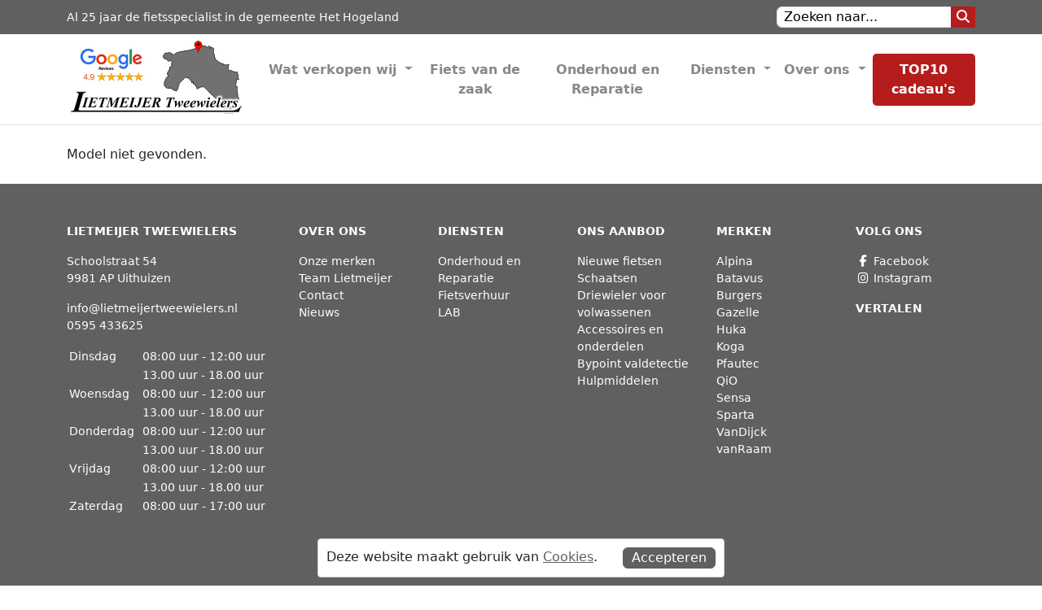

--- FILE ---
content_type: text/html; charset=utf-8
request_url: https://www.lietmeijertweewielers.nl/mand-bas-riet-av-swing-mhaak-naturel-169203.htm
body_size: 5037
content:
    <!doctype html>
    <html lang="nl">

    <head>
                <meta charset="utf-8">
        <meta name="viewport" content="width=device-width, initial-scale=1.0, maximum-scale=1.0" />
        <link rel="stylesheet"
            href="/css/getstyle.css?c1=606060&c2=b51c1c&t=1764167893">
        <title>25 jaar de fietsspecialist! Lietmeijer Tweewielers</title>

                            <link rel="shortcut icon" type="image/x-icon" href="/images/favicons/favicon_622.png?1731313020" />
        
        <link rel="canonical" href="https://www.lietmeijertweewielers.nl/mand-bas-riet-av-swing-mhaak-naturel-169203.htm" />
        <!-- Google tag (gtag.js) -->
<script async src="https://www.googletagmanager.com/gtag/js?id=G-2CYE1B33JS"></script>
<script>
  window.dataLayer = window.dataLayer || [];
  function gtag(){dataLayer.push(arguments);}
  gtag('js', new Date());

  gtag('config', 'G-2CYE1B33JS');
</script>    </head>

    <body>
                <header>
            <div class="bg-primary text-white">
                <div class="container text-truncate py-2 fs-sm">

                    <div class="d-flex flex-column flex-md-row justify-content-between align-items-center gap-2">
                        <div>
                                <span class="d-none d-md-inline-block">
        Al 25 jaar de fietsspecialist in de gemeente Het Hogeland
    </span>
    <span class="d-inline-block d-md-none">
        
    </span>                        </div>
                                                    <div>
                                <form action="/zoeken.php" method="get" id="zoek-form" class="float-end">
                                    <div class="input-group">
                                        <input name="search" type="text" id="zoek-veld" class="form-control mb-0" placeholder="Zoeken naar...">
                                        <button class="btn btn-secondary" type="button" id="button-zoeken">
                                            <i class="fa-solid fa-magnifying-glass"></i>
                                        </button>
                                        <button style="display: none;" class="btn btn-secondary" type="button" id="button-close">
                                            <i id="icon-loading" class="fa-solid fa-spinner fa-spin" style="display: none;"></i> <i
                                                class="fa-solid fa-xmark"></i>
                                        </button>
                                    </div>
                                </form>
                            </div>
                                            </div>
                </div>
            </div>

            <div class="navigatie border-bottom">
                <div class="container">
                    <nav class="navbar navbar-expand-xl">
                        <a class="navbar-brand" title="Lietmeijer Tweewielers" href="/">
                            <img src="/files/images/logo-622.jpg?1725438747" alt="Lietmeijer Tweewielers" />
                        </a>

                        <button class="navbar-toggler" type="button" data-bs-toggle="collapse" data-bs-target="#navbarNav" aria-controls="navbarNav"
                            aria-expanded="false" aria-label="Toggle navigation">
                            <i class="fa-solid fa-bars"></i>
                        </button>

                        <div class="collapse navbar-collapse" id="navbarNav">
                                    <ul class="navbar-nav nav-fill w-100">
                                                                    <li class="nav-item dropdown">
                        <a class="nav-link dropdown-toggle" href="#" id="navbarDropdown" role="button" data-bs-toggle="dropdown" aria-expanded="false">
                            Wat verkopen wij                        </a>
                        <ul class="dropdown-menu" aria-labelledby="navbarDropdown">
                                                                                            <li class="">
                                    <a class="dropdown-item" title="Nieuwe fietsen" href="/wat-verkopen-wij/nieuwe-fietsen/">Nieuwe fietsen</a>
                                </li>
                                                                                            <li class="">
                                    <a class="dropdown-item" title="Gebruikte fietsen" href="/wat-verkopen-wij/gebruikte-fietsen/">Gebruikte fietsen</a>
                                </li>
                                                                                            <li class="">
                                    <a class="dropdown-item" title="Schaatsen" href="/wat-verkopen-wij/schaatsen/">Schaatsen</a>
                                </li>
                                                                                            <li class="">
                                    <a class="dropdown-item" title="Fietsen met extra lage instap" href="/wat-verkopen-wij/fietsen-met-extra-lage-instap/">Fietsen met extra lage instap</a>
                                </li>
                                                                                            <li class="">
                                    <a class="dropdown-item" title="Driewieler voor volwassenen" href="/wat-verkopen-wij/driewieler-voor-volwassenen/">Driewieler voor volwassenen</a>
                                </li>
                                                                                            <li class="">
                                    <a class="dropdown-item" title="Accessoires en onderdelen" href="/wat-verkopen-wij/accessoires-en-onderdelen/">Accessoires en onderdelen</a>
                                </li>
                                                                                            <li class="">
                                    <a class="dropdown-item" title="GPS trackers" href="/wat-verkopen-wij/gps-trackers/">GPS trackers</a>
                                </li>
                                                                                            <li class="">
                                    <a class="dropdown-item" title="Fietshelmen" href="/wat-verkopen-wij/fietshelmen/">Fietshelmen</a>
                                </li>
                                                                                            <li class="">
                                    <a class="dropdown-item" title="VICI, de meegroeifiets voor jonge kinderen" href="/wat-verkopen-wij/vici-de-meegroeifiets-voor-jonge-kinderen/">VICI, de meegroeifiets voor jonge kinderen</a>
                                </li>
                                                                                            <li class="">
                                    <a class="dropdown-item" title="Fietsendragers voor op de auto" href="/wat-verkopen-wij/fietsendragers-voor-op-de-auto/">Fietsendragers voor op de auto</a>
                                </li>
                                                                                            <li class="">
                                    <a class="dropdown-item" title="Bypoint valdetectie" href="/wat-verkopen-wij/bypoint-valdetectie/">Bypoint valdetectie</a>
                                </li>
                                                                                            <li class="">
                                    <a class="dropdown-item" title="Cardio en Hometrainers" href="/wat-verkopen-wij/cardio-en-hometrainers/">Cardio en Hometrainers</a>
                                </li>
                                                                                            <li class="">
                                    <a class="dropdown-item" title="Hulpmiddelen" href="/wat-verkopen-wij/hulpmiddelen/">Hulpmiddelen</a>
                                </li>
                                                                                            <li class="">
                                    <a class="dropdown-item" title="Onze merken" href="/wat-verkopen-wij/onze-merken/">Onze merken</a>
                                </li>
                                                    </ul>
                    </li>
                                                                                    <li class="nav-item">
                        <a title="Fiets van de zaak" href="/fiets-van-de-zaak/" class="nav-link" >Fiets van de zaak</a>
                    </li>
                                                                                    <li class="nav-item">
                        <a title="Onderhoud en Reparatie" href="/onderhoud-en-reparatie/" class="nav-link" >Onderhoud en Reparatie</a>
                    </li>
                                                                                    <li class="nav-item dropdown">
                        <a class="nav-link dropdown-toggle" href="#" id="navbarDropdown" role="button" data-bs-toggle="dropdown" aria-expanded="false">
                            Diensten                        </a>
                        <ul class="dropdown-menu" aria-labelledby="navbarDropdown">
                                                                                            <li class="">
                                    <a class="dropdown-item" title="Fietsverhuur" href="/diensten/fietsverhuur/">Fietsverhuur</a>
                                </li>
                                                                                            <li class="">
                                    <a class="dropdown-item" title="Fietsplan van de werkgever" href="/diensten/fietsplan-van-de-werkgever/">Fietsplan van de werkgever</a>
                                </li>
                                                                                            <li class="">
                                    <a class="dropdown-item" title="Fietssleutel kwijt" href="/diensten/fietssleutel-kwijt/">Fietssleutel kwijt</a>
                                </li>
                                                    </ul>
                    </li>
                                                                                    <li class="nav-item dropdown">
                        <a class="nav-link dropdown-toggle" href="#" id="navbarDropdown" role="button" data-bs-toggle="dropdown" aria-expanded="false">
                            Over ons                        </a>
                        <ul class="dropdown-menu" aria-labelledby="navbarDropdown">
                                                                                            <li class="">
                                    <a class="dropdown-item" title="Team Lietmeijer" href="/over-ons/team-lietmeijer/">Team Lietmeijer</a>
                                </li>
                                                                                            <li class="">
                                    <a class="dropdown-item" title="Contact" href="/over-ons/contact/">Contact</a>
                                </li>
                                                    </ul>
                    </li>
                                                                                    <li class="nav-item highlighted">
                        <a title="TOP10 cadeau&#039;s" href="/top10-cadeaus/" class="nav-link" >TOP10 cadeau&#039;s</a>
                    </li>
                                    </ul>
                            </div>
                    </nav>
                </div>
            </div>
        </header>

        <div class="page-search d-none">
            <div class="container">
                <div class="content">
                    <div class="row">
                        <div class="col-12 col-lg-3 order-1 order-lg-0">
                            <div id="sidebar" class="ps-2">

                            </div>
                        </div>
                        <div class="col-12 col-lg-9">
                            <div id="viewall" class="w-100 float-end mb-2 mb-md-0">
                                <div class="hstack gap-3 justify-content-md-end">
                                    <a id="btn-viewall" data-url="/zoeken.php"
                                        class="text-uppercase d-none bg-geel rounded-pill fw-bold  text-decoration-none" href="#">
                                        <i class="fa-solid fa-chevron-right"></i> Bekijk alle resultaten
                                    </a>
                                    <a id="btn-close" class="text-uppercase bg-geel rounded-pill fw-bold text-decoration-none" href="#">
                                        <i class="fa-solid fa-xmark"></i> Sluit zoekresultaten
                                    </a>
                                </div>
                            </div>
                            <div id="searchproducts" class="pe-4">

                            </div>
                        </div>
                    </div>
                </div>
            </div>
        </div>
            <div class="page-content overflow-hidden" style="">
        <div class="container py-4">Model niet gevonden.</div>        <div class="modal fade" id="productContactModal" tabindex="-1" aria-labelledby="productContactModalLabel" aria-hidden="true">
            <div class="modal-dialog modal-dialog-centered">
                <div class="modal-content">
                    <div class="modal-header">
                        <h1 class="modal-title fs-5" id="productContactModalLabel">Contact</h1>
                        <button type="button" class="btn-close" data-bs-dismiss="modal" aria-label="Close"></button>
                    </div>
                    <form action="mand-bas-riet-av-swing-mhaak-naturel-169203.htm" method="post">
                        <div class="modal-body">

                            <input type="hidden" name="submitProductContactForm" value="1" />
                            <input type="hidden" name="productID" value="169203" />
                            <input type="hidden" name="type" value="" />

                            <!-- Telefoon, email, naam -->
                            <div class="row">
                                <!-- Naam -->
                                <div class="col-12 mb-3">
                                    <label class="form-label mb-1">Naam</label>
                                    <input type="text" name="naam" class="form-control" placeholder="Naam" required />
                                </div>

                                <!-- Telefoon -->
                                <div class="col-12 mb-3">
                                    <label class="form-label mb-1">Telefoonnummer</label>
                                    <input type="tel" name="telefoon" class="form-control" placeholder="Telefoonnummer" required />
                                </div>

                                <!-- Email -->
                                <div class="col-12 mb-3">
                                    <label class="form-label mb-1">E-mail</label>
                                    <input type="email" name="email" class="form-control" placeholder="E-mail" required />
                                </div>
                            </div>

                            <!-- Reserveren (Postcode, Huisnummer) -->
                            <div data-show="reserveren,proefrit">
                                <div class="row">
                                    <div class="col-md-6">
                                        <div class="mb-3">
                                            <label class="form-label mb-1">Postcode</label>
                                            <input type="text" name="postcode" class="form-control" placeholder="Postcode" />
                                        </div>
                                    </div>
                                    <div class="col-md-6">
                                        <div class="mb-3">
                                            <label class="form-label mb-1">Huisnummer</label>
                                            <input type="text" name="huisnummer" class="form-control" placeholder="Huisnummer" />
                                        </div>
                                    </div>
                                </div>
                            </div>

                            <!-- Voorkeur datum & tijd, alternatieve datum -->
                            <div data-show="proefrit,adviesgesprek">
                                <div class="row">
                                    <div class="col-md-6">
                                        <div class="mb-3">
                                            <label class="form-label mb-1">Voorkeur datum & tijd</label>
                                            <input type="datetime-local" name="voorkeurdatum" class="form-control" value="" />
                                        </div>
                                    </div>
                                    <div class="col-md-6">
                                        <div class="mb-3">
                                            <label class="form-label mb-1">Alternatieve datum</label>
                                            <input type="datetime-local" name="alternatievedatum" class="form-control" value="" />
                                        </div>
                                    </div>
                                    <div class="col-12">
                                        <h6>Openingstijden</h6>
                                        <table align="center" border="0" cellpadding="1" cellspacing="1" style="width: 99%;">
	
		<tr>
			<td>Dinsdag</td>
			<td>08:00 uur - 12:00 uur</td>
		</tr>
		<tr>
			<td></td>
			<td>13.00 uur - 18.00 uur</td>
		</tr>
		<tr>
			<td>Woensdag</td>
			<td>08:00 uur - 12:00 uur</td>
		</tr>
		<tr>
			<td></td>
			<td>13.00 uur - 18.00 uur</td>
		</tr>
		<tr>
			<td>Donderdag</td>
			<td>08:00 uur - 12:00 uur</td>
		</tr>
		<tr>
			<td></td>
			<td>13.00 uur - 18.00 uur</td>
		</tr>
		<tr>
			<td>Vrijdag</td>
			<td>08:00 uur - 12:00 uur</td>
		</tr>
		<tr>
			<td></td>
			<td>13.00 uur - 18.00 uur</td>
		</tr>
		<tr>
			<td>Zaterdag</td>
			<td>08:00 uur - 17:00 uur</td>
		</tr>
		<tr>
			<td></td>
			<td></td>
		</tr>
	
</table>                                    </div>
                                </div>
                            </div>

                        </div>
                        <div class="modal-footer">
                            <button type="button" class="btn btn-outline-secondary" data-bs-dismiss="modal">Annuleren</button>
                            <button type="submit" class="btn btn-primary">Versturen</button>
                        </div>
                    </form>
                </div>
            </div>
        </div>
        </div>
                <footer class="bg-primary fs-sm py-5">
            <div class="container">
                <div class="top">
                    <div class="row">
                        <div class="col-lg-3 col-md-6">
                            <div class="fw-bold text-uppercase pb-3">Lietmeijer Tweewielers</div>
                            <p>Schoolstraat 54<br />
9981 AP Uithuizen</p>

<p><a href="mailto:info@lietmeijertweewielers.nl">info@lietmeijertweewielers.nl</a><br />
<a href="http://Tel:0595433625">0595 433625</a></p>

<p><table align="center" border="0" cellpadding="1" cellspacing="1" style="width: 99%;">
	<tbody>
		<tr>
			<td>Dinsdag</td>
			<td>08:00 uur - 12:00 uur</td>
		</tr>
		<tr>
			<td>&nbsp;</td>
			<td>13.00 uur - 18.00 uur</td>
		</tr>
		<tr>
			<td>Woensdag</td>
			<td>08:00 uur - 12:00 uur</td>
		</tr>
		<tr>
			<td>&nbsp;</td>
			<td>13.00 uur - 18.00 uur</td>
		</tr>
		<tr>
			<td>Donderdag</td>
			<td>08:00 uur - 12:00 uur</td>
		</tr>
		<tr>
			<td>&nbsp;</td>
			<td>13.00 uur - 18.00 uur</td>
		</tr>
		<tr>
			<td>Vrijdag</td>
			<td>08:00 uur - 12:00 uur</td>
		</tr>
		<tr>
			<td>&nbsp;</td>
			<td>13.00 uur - 18.00 uur</td>
		</tr>
		<tr>
			<td>Zaterdag</td>
			<td>08:00 uur - 17:00 uur</td>
		</tr>
		<tr>
			<td>&nbsp;</td>
			<td>&nbsp;</td>
		</tr>
	</tbody>
</table>
</p>

<p>&nbsp;</p>
                        </div>
                                                                                                                <div class="col-lg col-md-6">
                                    <div class="fw-bold text-uppercase pb-3">Over ons</div>
                                    <ul>
                                                                                    <li>
                                                <a href="/wat-verkopen-wij/onze-merken/">
                                                    Onze merken                                                </a>
                                            </li>
                                                                                    <li>
                                                <a href="/over-ons/team-lietmeijer/">
                                                    Team Lietmeijer                                                </a>
                                            </li>
                                                                                    <li>
                                                <a href="/over-ons/contact/">
                                                    Contact                                                </a>
                                            </li>
                                                                                    <li>
                                                <a href="/nieuws/">
                                                    Nieuws                                                </a>
                                            </li>
                                                                            </ul>
                                </div>
                                                                                                                                            <div class="col-lg col-md-6">
                                    <div class="fw-bold text-uppercase pb-3">Diensten</div>
                                    <ul>
                                                                                    <li>
                                                <a href="/onderhoud-en-reparatie/">
                                                    Onderhoud en Reparatie                                                </a>
                                            </li>
                                                                                    <li>
                                                <a href="/diensten/fietsverhuur/">
                                                    Fietsverhuur                                                </a>
                                            </li>
                                                                                    <li>
                                                <a href="/lab/">
                                                    LAB                                                </a>
                                            </li>
                                                                            </ul>
                                </div>
                                                                                                                                            <div class="col-lg col-md-6">
                                    <div class="fw-bold text-uppercase pb-3">Ons aanbod</div>
                                    <ul>
                                                                                    <li>
                                                <a href="/wat-verkopen-wij/nieuwe-fietsen/">
                                                    Nieuwe fietsen                                                </a>
                                            </li>
                                                                                    <li>
                                                <a href="/wat-verkopen-wij/schaatsen/">
                                                    Schaatsen                                                </a>
                                            </li>
                                                                                    <li>
                                                <a href="/wat-verkopen-wij/driewieler-voor-volwassenen/">
                                                    Driewieler voor volwassenen                                                </a>
                                            </li>
                                                                                    <li>
                                                <a href="/wat-verkopen-wij/accessoires-en-onderdelen/">
                                                    Accessoires en onderdelen                                                </a>
                                            </li>
                                                                                    <li>
                                                <a href="/wat-verkopen-wij/bypoint-valdetectie/">
                                                    Bypoint valdetectie                                                </a>
                                            </li>
                                                                                    <li>
                                                <a href="/wat-verkopen-wij/hulpmiddelen/">
                                                    Hulpmiddelen                                                </a>
                                            </li>
                                                                            </ul>
                                </div>
                                                    
                                                    <div class="col-lg col-md-6">
                                <div class="fw-bold text-uppercase pb-3">Merken</div>
                                <ul>
                                                                            <li>
                                            <a href="/alpina/">
                                                Alpina                                            </a>
                                        </li>
                                                                            <li>
                                            <a href="/batavus/">
                                                Batavus                                            </a>
                                        </li>
                                                                            <li>
                                            <a href="/burgers/">
                                                Burgers                                            </a>
                                        </li>
                                                                            <li>
                                            <a href="/gazelle/">
                                                Gazelle                                            </a>
                                        </li>
                                                                            <li>
                                            <a href="/huka/">
                                                Huka                                            </a>
                                        </li>
                                                                            <li>
                                            <a href="/koga/">
                                                Koga                                            </a>
                                        </li>
                                                                            <li>
                                            <a href="/pfautec/">
                                                Pfautec                                            </a>
                                        </li>
                                                                            <li>
                                            <a href="/qio/">
                                                QiO                                            </a>
                                        </li>
                                                                            <li>
                                            <a href="/sensa/">
                                                Sensa                                            </a>
                                        </li>
                                                                            <li>
                                            <a href="/sparta/">
                                                Sparta                                            </a>
                                        </li>
                                                                            <li>
                                            <a href="/vandijck/">
                                                VanDijck                                            </a>
                                        </li>
                                                                            <li>
                                            <a href="/vanraam/">
                                                vanRaam                                            </a>
                                        </li>
                                                                    </ul>
                            </div>
                        
                        <div class="col-lg col-md-6">

                            <div class="fw-bold text-uppercase pb-3">Volg ons</div><a target="_blank" href="https://www.facebook.com/LietmeijerTweewielers"><i class="fa-brands fa-facebook-f fa-fw"></i> Facebook</a><br /><a target="_blank" href="https://www.instagram.com/lietmeijertweewielers/"><i class="fa-brands fa-instagram fa-fw"></i> Instagram</a><br />                            <div class="fw-bold text-uppercase pt-3 pb-1">Vertalen</div>
                            <div id="google_translate_element"></div>
                        </div>
                    </div>
                </div>
                <div class="bottom">
                    <hr>
                    <div class="copyright text-center">
                        <a title="Lietmeijer Tweewielers"
                            href="/">&copy; 2025 Lietmeijer Tweewielers</a>
                         - <a href="/privacy-statement/">Privacy Statement</a> - <a href="/onderhoud-en-reparatie/">Onderhoud en Reparatie</a> - <a target="_blank" href="https://www.fietsenCatalogus.nl">FietsenCatalogus.nl</a>                    </div>
                </div>
            </div>
        </footer>
            <script src="https://ajax.googleapis.com/ajax/libs/jquery/1.12.4/jquery.min.js"></script>

        <script src="https://cdnjs.cloudflare.com/ajax/libs/bootstrap/5.2.2/js/bootstrap.bundle.min.js"
            integrity="sha512-BOsvKbLb0dB1IVplOL9ptU1EYA+LuCKEluZWRUYG73hxqNBU85JBIBhPGwhQl7O633KtkjMv8lvxZcWP+N3V3w==" crossorigin="anonymous"
            referrerpolicy="no-referrer"></script>

        <link rel="stylesheet" href="/js/plugins/owlcarousel2/css/owl.carousel.min.css">
        <link rel="stylesheet" href="/js/plugins/owlcarousel2/css/owl.theme.default.min.css">
        <script src="/js/plugins/owlcarousel2/owl.carousel.min.js"></script>

        <link rel="stylesheet" href="/js/plugins/magnificpopup/magnific-popup.css">
        <script src="/js/plugins/magnificpopup/jquery.magnific-popup.min.js"></script>

        <script type="text/javascript" src="/js/plugins/validation-1-17/jquery.validate.min.js"></script>

        <script type="text/javascript" src="//cdnjs.cloudflare.com/ajax/libs/jquery.lazy/1.7.9/jquery.lazy.min.js"></script>


        <script type="text/javascript" src="/js/plugins/jquery.cookie.js"></script>
        <script src="/js/main.js?t=1764167893"></script>

        <link rel="stylesheet" href="https://cdnjs.cloudflare.com/ajax/libs/font-awesome/6.6.0/css/all.min.css"
            integrity="sha512-Kc323vGBEqzTmouAECnVceyQqyqdsSiqLQISBL29aUW4U/M7pSPA/gEUZQqv1cwx4OnYxTxve5UMg5GT6L4JJg==" crossorigin="anonymous"
            referrerpolicy="no-referrer" />

        <link
            rel="stylesheet"
            href="https://cdn.jsdelivr.net/npm/swiper@12/swiper-bundle.min.css" />

        <script src="https://cdn.jsdelivr.net/npm/swiper@12/swiper-bundle.min.js"></script>

                    <script type="text/javascript">
                function googleTranslateElementInit() {
                    new google.translate.TranslateElement({
                        pageLanguage: "nl"
                    }, "google_translate_element");
                }
            </script>
            <script async src="https://translate.google.com/translate_a/element.js?cb=googleTranslateElementInit" type="text/javascript"></script>
        
        <link rel="preconnect" href="https://fonts.gstatic.com">
        <link href="https://fonts.googleapis.com/css2?family=Open+Sans:ital,wght@0,300;0,400;0,600;1,300;1,400;1,600&display=swap" rel="stylesheet">

                <div id="cookie-message" class='cookie-message'>
                <form method="post" id="CookieForm" target="CookieFrame" action="/index.php?acceptCookies=1"></form>
                <iframe id="CookieFrame" name="CookieFrame" height="0" frameborder="0" scrolling="no" src="about:blank"></iframe>
                <span>
                    <p>Deze website maakt gebruik van <a href="/privacy-statement/">Cookies</a>.</p>
                    <a href="javascript:void(0)" id="accept-cookies" class="accept-cookies btn btn-primary float-right"
                        title="Accepteren">Accepteren</a>
                    <div class="clearfix"></div>
                </span>
            </div>
                        <script type="text/javascript">
                $(document).ready(function() {
                    $("#accept-cookies").click(function() {
                        $("#cookie-message").hide();
                        $("#CookieForm").submit();
                    });
                });
            </script>

    </body>

    </html>


--- FILE ---
content_type: application/javascript
request_url: https://www.lietmeijertweewielers.nl/js/main.js?t=1764167893
body_size: 2146
content:
$(function () {
    //ZOEKEN

    $('body').on('click', '.page-search .category a', function () {
        var str = $(this).find('span').html();
        $('#zoek-form input').val(str);
        quickSearch();
    });

    $('body').on('click', '[data-search]', (e) => {
        e.preventDefault();
        const str = $(e.currentTarget).data('search');
        console.log(str);
        $('#zoek-form input').val(str);
        quickSearch();
    });

    $('#zoek-form #button-close, .page-search #btn-close').click(function (event) {
        $('#zoek-form #button-zoeken').show();
        $('#zoek-form #button-close').hide();
        $('#zoek-form #zoek-veld').val('');
        $('.page-search').addClass('d-none');
        $('body').removeClass('body-search');

        quickSearch(true);
    });

    $('#zoek-form #button-zoeken').click(function (event) {
        event.preventDefault();
        quickSearch();
    });

    $('#zoek-form input').on('input', function () {
        quickSearch();
        $('#zoek-form #button-zoeken').show();
        $('#zoek-form #button-close').hide();
    });

    function quickSearch(close = false) {
        var str = $('#zoek-form  #zoek-veld').val();

        if (close) {
            str = '';
        }

        if (str.length > 3 || close) {
            // Position page-search below searchbar
            const searchInput = document.getElementById('zoek-veld');
            const searchbarHeight = searchInput.getBoundingClientRect().height;
            const searchbarPosition = searchInput.getBoundingClientRect().top;
            const searchTop = searchbarPosition + searchbarHeight + 2;
            $('.page-search').css('top', `${searchTop}px`);

            // Show page-search
            $('.page-search').removeClass('d-none');
            $('body').addClass('body-search');
            $('.page-search').show();

            $('#zoek-form  #icon-loading').show();

            ajxLastSearch = str;

            if (close) {
                $('.page-search').hide();
                $('body').removeClass('body-search');
                $('#zoek-form #button-zoeken').show();
                $('#zoek-form #button-close').hide();
                $('.page-search #searchproducts').html('');
            }

            const url = '/getSearchProducts.php';
            setTimeout(function () {
                if (ajxLastSearch == str) {
                    $.ajax({
                        url: url,
                        data: { zoekveld: str },
                        type: 'GET',
                        dataType: 'json',
                        cache: false,
                        success: function (json) {
                            if (ajxLastSearch != str) {
                                console.log('zoekopd ' + str + ' overgeslagen (' + ajxLastSearch + ')');
                            } else {
                                $('#zoek-form #button-zoeken').hide();
                                $('#zoek-form #button-close').show();

                                $('.page-search #searchproducts').html('');
                                $('.page-search #searchproducts').html(json.products);

                                $('.page-search #sidebar').html('');
                                $('.page-search #sidebar').html(json.sidebar);

                                setTimeout(function () {
                                    $('#zoek-form #icon-loading').hide();
                                }, 250);

                                if (json.product_cnt >= 6) {
                                    var url = $('#btn-viewall').data('url') + '?search=' + str;
                                    $('#btn-viewall').attr('href', url);
                                    $('#btn-viewall').removeClass('d-none');
                                } else {
                                    $('#btn-viewall').addClass('d-none');
                                }

                                if (close) {
                                    $('.page-search').hide();
                                    $('body').removeClass('body-search');
                                    $('#zoek-form #button-zoeken').show();
                                    $('#zoek-form #button-close').hide();
                                    $('.page-search #searchproducts').html('');
                                }
                            }
                        },
                        error: function (jqxhr, status, exception) {
                            console.log('search error.');
                        },
                    });
                }
            }, 350);
        } else {
            $('.page-search').hide();
            $('body').removeClass('body-search');
            $('#zoek-form #button-zoeken').show();
            $('#zoek-form #button-close').hide();
            $('.page-search #searchproducts').html('');
        }
    }

    //ZOEKEN

    //LAZY LOADING IMAGEES
    $('.lazy').lazy({ delay: 500 });

    //TOGGLE
    $('.toggle').each(function (index, element) {
        toggleRadio($(this));
    });
    $('.toggle').click(function (event) {
        toggleRadio($(this));
    });
    function toggleRadio(checkbox) {
        var target = checkbox.data('target');
        var reverse = checkbox.data('reverse-target');
        if (checkbox.prop('checked') == true) {
            $('.' + target).show();
            $('.' + reverse).hide();
        } else {
            $('.' + target).hide();
            $('.' + reverse).show();
        }
    }

    $('.image-popup-vertical-fit').magnificPopup({
        type: 'image',
        closeOnContentClick: true,
        mainClass: 'mfp-img-mobile',
        image: {
            verticalFit: true,
        },
    });

    try {
        var popoverTriggerList = [].slice.call(document.querySelectorAll('[data-bs-toggle="popover"]'));
        var popoverList = popoverTriggerList.map(function (popoverTriggerEl) {
            return new bootstrap.Popover(popoverTriggerEl);
        });
    } catch (error) {
        console.log(error);
    }

    // On modal open, show the content of the data-show attribute
    const productContactModal = $('#productContactModal');
    productContactModal.on('show.bs.modal', (event) => {
        const trigger = $(event.relatedTarget);
        const type = trigger.data('type');

        // Set the title of the modal
        const title = trigger.data('title');
        productContactModal.find('.modal-title').text(title);

        // Set the type of the modal
        productContactModal.find('[name="type"]').val(type);

        const elements = productContactModal.find('[data-show]');
        for (const element of elements) {
            const show = element.getAttribute('data-show');
            const types = show.split(',');
            element.style.display = types.includes(type) ? 'block' : 'none';
        }
    });
});

setTimeout(() => {
    const getContrastRgbFromElement = (element) => {
        const bg = getComputedStyle(element).backgroundColor;
        const match = bg && bg.match(/rgba?\((\d+),\s*(\d+),\s*(\d+)/i);
        if (!match) return 'rgb(0,0,0)';
        const r = parseInt(match[1], 10);
        const g = parseInt(match[2], 10);
        const b = parseInt(match[3], 10);

        const luminance = (0.299 * r + 0.587 * g + 0.114 * b) / 255;
        return luminance > 0.5 ? 'rgb(0,0,0)' : 'rgb(255,255,255)';
    };

    const buttons = document.querySelectorAll('.btn-primary, .btn-secondary, .pagina-slider-button');
    for (const button of buttons) {
        button.style.color = getContrastRgbFromElement(button);
    }
}, 0);

function initPaginaSliders() {
    if (typeof Swiper === 'undefined') {
        setTimeout(initPaginaSliders, 50);
        return;
    }

    const sliders = document.querySelectorAll('.pagina-slider-wrapper .swiper[class*="pagina-slider-"]');

    if (sliders.length === 0) {
        return;
    }

    sliders.forEach(function (slider) {
        // Skip if already initialized
        if (slider.swiper) {
            return;
        }

        const paginationEl = slider.querySelector('.swiper-pagination');

        if (!paginationEl) {
            return;
        }

        // Initialize Swiper
        new Swiper(slider, {
            slidesPerView: 1.5,
            spaceBetween: 20,
            observer: true,
            observeParents: true,
            watchOverflow: true,
            pagination: {
                el: paginationEl,
                clickable: true,
            },
            breakpoints: {
                768: {
                    slidesPerView: 3.25,
                    spaceBetween: 20,
                },
                1024: {
                    slidesPerView: 4.25,
                    spaceBetween: 20,
                },
            },
            on: {
                init: function () {
                    slider.style.visibility = 'visible';
                },
            },
        });
    });
}

if (document.readyState === 'loading') {
    document.addEventListener('DOMContentLoaded', initPaginaSliders);
} else {
    initPaginaSliders();
}
